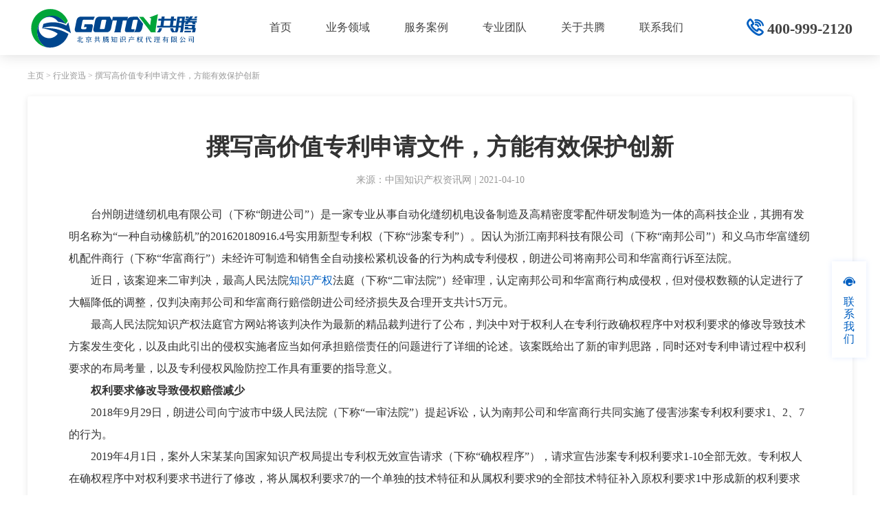

--- FILE ---
content_type: text/html
request_url: https://www.igongteng.com/industry/20210410/175.html
body_size: 6435
content:
<!DOCTYPE html>
<html lang="zh-CN">
<head>
    <meta charset="UTF-8">
    <meta http-equiv="X-UA-Compatible" content="IE=edge">
    <meta name="viewport" content="width=device-width, initial-scale=1.0">
    <title>撰写高价值专利申请文件，方能有效保护创新_共腾知识产权代理机构</title>
    <meta name="description" content="台州朗进缝纫机电有限公司（下称朗进公司）是一家专业从事自动化缝纫机电设备制造及高精密度零配件研发制造为一体的高科技企业，其拥有发明名称为一种自动橡筋机的201620180916" />
    <meta name="keywords" content="专利撰写,专利申请,专利创新" />
    <link rel="stylesheet" href="/static/css/base.css">
    <link rel="stylesheet" href="/static/css/reset.css">
    <link rel="stylesheet" href="/static/css/news.css">
    <script type="text/javascript">
    function isMobileUserAgent() {
        return (/iphone|ipod|android.*mobile|windows.*phone|blackberry.*mobile/i.test(window.navigator.userAgent
            .toLowerCase()));
    }
    if (isMobileUserAgent()) {
        var ref = window.document.referrer;
        var search = window.location.search;
        if (ref.length > 0 && search.length > 0) {
            search = search + '&custom_referrer=' + encodeURIComponent(ref);
        } else if (ref.length > 0 && search.length === 0) {
            search = '?custom_referrer=' + encodeURIComponent(ref);
        }

        window.location.href = "https://m.igongteng.com" + window.location.pathname + search;
    }
</script>
</head>
<body>
    <div class="header">
    <div class="container">
        <div class="logo">
            <a href="https://www.igongteng.com"><img src="/static/images/logo.svg"
                    alt="共腾知识产权代理机构"></a>
        </div>
        <div class="nav">
            <ul class="clearfix">
                <li><a href="https://www.igongteng.com/">首页</a></li>
                
                <li><a href='https://www.igongteng.com/business/'>业务领域</a></li>
                
                <li><a href='https://www.igongteng.com/case/'>服务案例</a></li>
                
                <li><a href='https://www.igongteng.com/team/'>专业团队</a></li>
                
                <li><a href='https://www.igongteng.com/about/'>关于共腾</a></li>
                
                <li><a href='https://www.igongteng.com/contact/'>联系我们</a></li>
                
            </ul>
        </div>
        <div class="tel">
            <span class="iconfont"></span>400-999-2120
        </div>
    </div>
</div>
    <div class="weizhi">
        <div class="container"><a href='https://www.igongteng.com/'>主页</a> > <a href='https://www.igongteng.com/industry/'>行业资迅</a> > 撰写高价值专利申请文件，方能有效保护创新</div>
    </div>
    <div class="article">
        <div class="container">
            <div class="article-box">
                <div class="article-main">
                    <h1>撰写高价值专利申请文件，方能有效保护创新</h1>
                    <div class="date">来源：中国知识产权资讯网 | 2021-04-10</div>
                    <div class="article-content">
                        <p>
	台州朗进缝纫机电有限公司（下称&ldquo;朗进公司&rdquo;）是一家专业从事自动化缝纫机电设备制造及高精密度零配件研发制造为一体的高科技企业，其拥有发明名称为&ldquo;一种自动橡筋机&rdquo;的201620180916.4号实用新型专利权（下称&ldquo;涉案专利&rdquo;）。因认为浙江南邦科技有限公司（下称&ldquo;南邦公司&rdquo;）和义乌市华富缝纫机配件商行（下称&ldquo;华富商行&rdquo;）未经许可制造和销售全自动接松紧机设备的行为构成专利侵权，朗进公司将南邦公司和华富商行诉至法院。</p>
<p>
	近日，该案迎来二审判决，最高人民法院<a href='https://www.igongteng.com/' target='_blank'>知识产权</a>法庭（下称&ldquo;二审法院&rdquo;）经审理，认定南邦公司和华富商行构成侵权，但对侵权数额的认定进行了大幅降低的调整，仅判决南邦公司和华富商行赔偿朗进公司经济损失及合理开支共计5万元。</p>
<p>
	最高人民法院知识产权法庭官方网站将该判决作为最新的精品裁判进行了公布，判决中对于权利人在专利行政确权程序中对权利要求的修改导致技术方案发生变化，以及由此引出的侵权实施者应当如何承担赔偿责任的问题进行了详细的论述。该案既给出了新的审判思路，同时还对专利申请过程中权利要求的布局考量，以及专利侵权风险防控工作具有重要的指导意义。</p>
<p>
	<strong>权利要求修改导致侵权赔偿减少</strong></p>
<p>
	2018年9月29日，朗进公司向宁波市中级人民法院（下称&ldquo;一审法院&rdquo;）提起诉讼，认为南邦公司和华富商行共同实施了侵害涉案专利权利要求1、2、7的行为。</p>
<p>
	2019年4月1日，案外人宋某某向国家知识产权局提出专利权无效宣告请求（下称&ldquo;确权程序&rdquo;），请求宣告涉案专利权利要求1-10全部无效。专利权人在确权程序中对权利要求书进行了修改，将从属权利要求7的一个单独的技术特征和从属权利要求9的全部技术特征补入原权利要求1中形成新的权利要求1。</p>
<p>
	2019年6月20日，一审法院经审理认为被控侵权技术方案落入权利要求1、2、7的保护范围，并作出第（2018）浙02民初1956号判决（下称&ldquo;一审判决&rdquo;），判令南邦公司立即停止制造、销售侵害涉案专利权产品的行为；华富商行立即停止销售侵害涉案专利权产品的行为；南邦公司向朗进公司赔偿经济损失以及调查和制止侵权行为支出的合理费用合计28万元；<a href='https://www.igongteng.com/trademark/sbbhfs_210.html' target='_blank'>驳回</a>朗进公司的其他诉讼请求。</p>
<p>
	2019年8月12日，国家知识产权局作出第41362号《无效宣告请求审查决定书》（下称&ldquo;无效决定&rdquo;），宣告在专利权人提交修改后的权利要求1-9的基础上继续维持涉案专利有效。</p>
<p>
	南邦公司不服一审判决，向最高人民法院提起上诉，该案于2019年8月26日被立案受理。针对权利基础变化的问题，南邦公司认为，在一审判决作出之前，专利权人在确权程序中对涉案专利的权利要求进行修改，修改后的权利要求的保护范围与被上诉人在一审中主张的权利要求1、2、7的保护范围均不一致，一审判决中以原授权公告文本的权利要求1、2、7作为涉案专利的保护范围属于事实认定错误。</p>
<p>
	2021年2月25日，二审法院作出第（2019）最高法知民终369号判决书（下称&ldquo;二审判决&rdquo;），判决中指出：被诉侵权产品采用的技术方案的技术特征与朗进公司在本案中主张保护的涉案专利权利要求的技术特征均相同，既落入涉案专利权修改前的权利要求1、2、7的保护范围，又落入涉案专利权修改后的权利要求1、2、7的保护范围；在考虑涉案专利类型、本案具体情节、朗进公司为本案所支付的合理开支以及综合考量法律责任承担多少的基础上，改判南邦公司向朗进公司支付经济损失及维权合理开支合计5万元。</p>
<p>
	<strong>公开换保护原则与利益平衡原则的博弈和权衡</strong></p>
<p>
	二审判决确认了修改后的权利要求1在涉案专利的原始专利文本之中并不存在，并且确认了该维持有效的权利要求1在一审中由于朗进公司没有主张，故未进行审理。笔者认为，对于侵权行为的认定，二审判决认定被诉侵权产品采用的技术方案既落入涉案专利权修改前权利要求的保护范围，又落入涉案专利权修改后权利要求的保护范围，因此构成对专利权的侵害，也即裁判观点中总结的：专利权人在专利确权程序中，以对&ldquo;权利要求的进一步限定&rdquo;的方式修改原权利要求，修改后的权利要求所限定的技术方案不落入原各从属权利要求的保护范围，但仍落入原独立权利要求的保护范围，国家知识产权局基于该修改后的权利要求维持专利权有效。未经许可实施该修改后权利要求技术方案的行为，亦构成对涉案专利权的侵害，有关侵权实施者应当承担赔偿责任。</p>
<p>
	笔者认为，客观上看，虽然在被诉&ldquo;侵权产品采用的技术方案是否侵犯修改后的权利要求1的保护范围&rdquo;这一问题上，确实存在审级损失的情况，但本案一审判决作出在前，国家知识产权局对涉案专利修改后的权利要求的保护范围作出行政决定予以确认在后，因此一审法院基于原权利基础作出判决并无不当之处。此外，本案自一审立案到二审审结，历时近29个月，基于一审程序的认定内容，二审法院在能够直接认定侵权成立的情况下，直接确认了侵权行为，既避免了当事人在诉讼过程中因为程序震荡而产生的不必要诉累，同时节约了司法资源，提高了司法效益。</p>
<p>
	二审法院从当事人存在<a href='https://www.igongteng.com/trademark/sbyy_225.html' target='_blank'>异议</a>的根源以及专利法立法的终极目标等维度进行论述，同时充分考虑了专利确权程序中权利人对专利权利要求书的修改在后续专利侵权程序中可能产生对社会公众不公平的情形，在专利制度中的&ldquo;专利公开换保护原则&rdquo;和&ldquo;权利人与社会公众之间的利益平衡原则&rdquo;之间综合考量，最终大幅降低了侵权赔偿数额。</p>
<p>
	在笔者看来，专利确权程序中，对于权利要求书的修改增加了&ldquo;权利要求的进一步限定&rdquo;的方式，这既是鼓励创新，保护专利权人合法权益的有益方式，也是平衡不同主体利益诉求的重要手段，具有其存在的必然性和必要性。但这样的修改方式也客观上增大了社会公众对专利权保护边界确定的难度，对发明者获知专利信息并利用相关信息进行创新也是不利的。因此判决以降低侵权赔偿数额的方式，减少了专利权人采用这一修改方式对权利要求公示作用价值的减损。</p>
<p>
	<strong>从属权利要求高价值的重新考量</strong></p>
<p>
	笔者认为，从专利新申请的角度来看，创新主体和专利代理人在权利要求书的整体布局和撰写过程中，首先需要对现有技术进行更为精确的检索，检索的策略不仅要考虑整体技术方案，还要更加精准地聚焦到具体技术特征，从而能够为相关技术特征是否属于现有技术的确定获得足够的证据支撑；其次，撰写权利要求时，对于具体技术特征在权利要求书体系中的定位要进行更为综合的考虑，对于权利要求层次的搭建、单个从属权利要求包含技术特征数量的多少，需要更多地将专利确权和侵权程序中的实务经验向申请环节进行输出和回溯，力争实现更为前瞻性的预判，从而为高价值专利的打造奠定坚实基础。</p>
<p>
	从侵权风险防控的角度来看，创新主体对目标专利的稳定性分析和针对相关产品的侵权风险排查过程中，首先需要精准确定独立权利要求的稳定性以及构成侵权的可能；在此基础上，针对从属权利要求，需要以技术特征为单位进行更为细致的判定，并且对分散在各个从属权利要求中的多个技术特征的重新组合而可能形成的新技术方案都要进行具体的排查，这无疑增大了分析和排查的工作量和困难程度，因此需要创新主体和专业机构更为紧密和深入的合作，以便于提高对潜在的侵权风险的识别程度，从而有效降低创新主体在技术研发、市场推广和商务谈判等过程中的知识产权侵权风险和未来可能产生的诉讼成本。</p>

                    </div>
                  <div  class="copyrightz">声明：本平台发布的内容（图片、视频和文字）以原创、转载和分享网络内容为主，如果涉及侵权请联系客服。邮箱：info@igongteng.com。我们将会在第一时间删除。文章观点不代表本网站立场。</div>
                    <div class="article-prevnext">上一篇：<a href='https://www.igongteng.com/industry/20210410/174.html'>猜猜抢注申请三星堆商标的人是谁？</a> </div>
                    <div class="article-prevnext">下一篇：<a href='https://www.igongteng.com/industry/20210410/176.html'>商标被“蹭名” “方太”忙维权</a> </div>
                  <div class="related">
                        <h5>相关阅读：</h5>
                        <a href="https://www.igongteng.com/industry/20210511/461.html" target="_blank">从提交到获得授权只用了6天，武汉专利申请创下最快速度</a>
<a href="https://www.igongteng.com/industry/20210327/5.html" target="_blank">2020年中国PCT国际专利申请量位居世界首位</a>
 
                    </div>
                </div>
            </div>
        </div>
    </div>
       <div class="footer">
        <div class="container clearfix">
            <div class="footer-link">
                <div class="menu-link">
                  <a href='https://www.igongteng.com/about/' target='_blank'>关于共腾</a><a href='https://www.igongteng.com/contact/' target='_blank'>联系我们</a><a href='https://www.igongteng.com/industry/' target='_blank'>行业资迅</a><a href='https://www.igongteng.com/dynamic/' target='_blank'>共腾动态</a><a href='https://www.igongteng.com/cyclopedia/' target='_blank'>知产百科</a>
                </div>
                <div class="footer-copy">
                    <p>地址：北京市丰台区南四环西路186号汉威国际广场三区1号楼4M层20室</p>
                    <p>Copyright©2010-2021 北京共腾知识产权代理有限公司 版权所有 <a href="/disclaimer.html" target='_blank'>免责声明</a></p>
                    <p>
					    <a target="_blank" href="http://www.beian.gov.cn/portal/registerSystemInfo?recordcode=11010602007676" rel="nofollow"><img src="/static/images/ga_icon.png"> 京公网安备 11010602007676号</a>
                        <a href="https://beian.miit.gov.cn/" target='_blank' rel="nofollow">京ICP备14039426号-2</a>
                    </p>
                </div>
            </div>
            <div class="footer-info">
                <div class="serve">
                    <p class="se-icon iconfont"></p>
                    <p class="se-tel">400-999-2120</p>
                    <p class="se-text iconfont"> <a href="mailto:info@igongteng.com" target='_blank'>info@igongteng.com</a></p>
                </div>
                <div class="qrcode">
                    <img src="/static/images/qrcode.jpg" alt="微信公众号">
                    <p class="qr-text">微信公众号</p>
                </div>
 				<div class="qrcode">
                    <img src="/static/images/836189ab-b331-420d-beb0-e30ef87dab6f.jpg" alt="加微信咨询">
                    <p class="qr-text">加微信咨询</p>
                </div>
            </div>
        </div>
    </div>
    <div class="igt-side">
        <div class="igt-side-cu">
            <div class="cu-tit"><i class="cu-icon iconfont"></i> <span>联系我们</span></div>
            <div class="cu-sub-wrap">
                <div class="cu-sub">
                    <div class="cu-item"><i class="cu-icon iconfont"></i>
                        <dl>
                            <dt><span>咨询电话</span></dt>
                            <dd><b>400-999-2120</b></dd>
                        </dl>
                    </div> <a href="javascript:;" class="cu-item" onclick="opswt()"><i
                            class="cu-icon iconfont"></i>
                        <dl>
                            <dt><span class="arr-blue">在线沟通</span></dt>
                            <dd><span>我们为您快速解决问题</span></dd>
                        </dl>
                    </a> <a href="/contact/#message" class="cu-item" target='_blank'><i class="cu-icon iconfont"></i>
                        <dl>
                            <dt><span class="arr-blue">获取方案</span></dt>
                            <dd><span>提交信息后我们会第一时间联系您</span></dd>
                        </dl>
                    </a>
                </div>
            </div>
        </div>
        <div class="side-top"><a href="javascript:;" class="side-top-btn"><i class="iconfont"></i></a></div>
    </div>
    <script src="/static/swiper/js/jquery-1.10.1.min.js"></script>
    <script src="/static/js/header.js"></script>
    <!--<script src="/static/js/swt.js"></script>
    <script language="javascript" src="https://awt.zoosnet.net/JS/LsJS.aspx?siteid=AWT83762471&lng=cn"></script>-->
<!-- 统计代码-->
<div style="display: none;">
<script>
var _hmt = _hmt || [];
(function() {
  var hm = document.createElement("script");
  hm.src = "https://hm.baidu.com/hm.js?2b8498fc0684312aef8f73f6fe1532fb";
  var s = document.getElementsByTagName("script")[0]; 
  s.parentNode.insertBefore(hm, s);
})();
</script>
</div>
</body>
</html>

--- FILE ---
content_type: text/css
request_url: https://www.igongteng.com/static/css/base.css
body_size: 2609
content:
@font-face {
    font-family: 'iconfont';
    src: url('../fonts/iconfont.eot');
    src: url('../fonts/iconfont.eot?#iefix') format('embedded-opentype'),
        url('../fonts/iconfont.woff2') format('woff2'),
        url('../fonts/iconfont.woff') format('woff'),
        url('../fonts/iconfont.ttf') format('truetype'),
        url('../fonts/iconfont.svg#iconfont') format('svg');
}

.iconfont {
    font-family: "iconfont" !important;
    font-size: 12px;
    font-style: normal;
    -webkit-font-smoothing: antialiased;
    -moz-osx-font-smoothing: grayscale;
}

body,
button,
input,
select,
textarea {
    font-size: 12px;
    font-family: "微软雅黑", "Microsoft YaHei", "宋体", Arial, Helvetica, sans-serif;
}

img {
    border: 0;
    vertical-align: middle;
}

a {
    text-decoration: none;
}

a:hover {
    text-decoration: none;
    transition: box-shadow .3s, border .3s, background-color .3s, color .3s;
}


.container {
    max-width: 1200px;
    width: 1200px;
    margin: 0 auto;
}

/*- f-clearfix -*/
.clearfix:before,
.clearfix:after {
    content: "";
    display: table;
}

.clearfix:after {
    clear: both;
    overflow: hidden;
}

.clearfix {
    zoom: 1;
}


.fl {
    float: left;
}

.fr {
    float: right;
}

.header {
    position: fixed;
    display: inline;
    width: 100%;
    height: 80px;
    line-height: 80px;
    z-index: 9999;
    background: #fff;
    box-shadow: 0px 0px 20px 0px rgba(0, 0, 0, 0.15);
    top: 0;
    left: 0;
}

.fixed {
    top: -101px !important
}

.header .logo {
    float: left;
}

.header .logo img {
    width: 252px;
    height: 58px;
    vertical-align: middle;
}

.header .logo .icon-logo {
    display: block;
    font-size: 58px;
    width: 252px;
    height: 58px;
}

.header .nav {
    float: left;
    margin-left: 50px;
    width: 690px;
    height: 80px;
}

.header .nav li {
    float: left;
    margin-left: 50px;
    font-size: 16px;
}

.header .nav li .active {
    color: #005fc1;
    font-weight: bold;
}

.header .nav li a {
    color: #444;
}

.header .nav li a:hover {
    color: #005fc1;
}

.header .tel {
    float: left;
    width: 208px;
    line-height: 80px;
    font-size: 22px;
    color: #444;
    font-weight: bold;
    text-align: right;
}

.header .tel .iconfont {
    font-size: 24px;
    color: #005fc1;
    margin-right: 6px;
}

.footer {
    background-color: #141B1E;
}

.footer .footer-link {
    float: left;
    width: 640px;
    padding-top: 56px;
}

.footer .footer-link .menu-link {
    margin-bottom: 20px;
}

.footer .footer-link .menu-link a {
    font-size: 15px;
    color: #fafafa;
    margin-right: 50px;
}

.footer .footer-link .footer-copy {
    font-size: 13px;
    color: #999;
    line-height: 2;
    margin-right: 10px;
}

.footer .footer-link .footer-copy a {
    color: #999;
    margin-right: 6px;
}

.footer .footer-info {
    float: left;
    margin-left: 50px;
    width: 497px;
    padding: 40px 0;
}

.footer .footer-info a {
    color: #fafafa;
}

.footer .footer-info .qrcode {
    float: left;
    width: 100px;
    height: 100px;
    margin-left: 20px;
}

.footer .footer-info .qrcode .qr-text {
    font-size: 12px;
    text-align: center;
    margin-top: 6px;
    color: #fafafa;
}

.footer .footer-info .serve {
    float: left;
    color: #fafafa;
    margin-right: 40px;
    width: 207px;
    text-align: center;
}

.footer .footer-info .serve .se-icon {
    display: block;
    width: 58px;
    height: 58px;
    background-color: #22282E;
    margin: 0 auto;
    border-radius: 50%;
    line-height: 58px;
    font-size: 20px;
}

.footer .footer-info .serve .se-icon .iconfont {
    font-size: 20px;
}

.footer .footer-info .serve .se-tel {
    font-size: 23px;
    margin: 10px 0;
    font-weight: bold;
}

.footer .footer-info .serve .se-text {
    font-size: 14px;
}

.footer .footer-info .qrcode img {
    width: 100%;
}

.banner {
    width: 100%;
    height: 260px;
    background: url("../images/ser-banner.png") center no-repeat;
    background-size: cover !important;
    text-align: left;
    color: #fff;
    padding: 120px 0 30px;
    box-sizing: border-box;
    position: relative;
    margin-top: 80px;
    z-index: -1;
}

.banner:after {
    content: "";
    width: 100%;
    height: 100%;
    position: absolute;
    left: 0;
    top: 0;
    z-index: 0;
    opacity: 0.7;
    -ms-filter: "progid:DXImageTransform.Microsoft.Alpha(Opacity=30)";
    filter: alpha(opacity=30);
    background: -moz-linear-gradient(0deg, rgba(0, 0, 0, 0.5) 0%, black 100%);
    background: -webkit-linear-gradient(0deg, rgba(0, 0, 0, 0.5) 0%, black 100%);
    background: linear-gradient(0deg, rgba(0, 0, 0, 0.5) 0%, black 100%);
    filter: progid:DXImageTransform.Microsoft.gradient(startColorstr="#000000", endColorstr="#000000", GradientType=1);
}

.banner .container {
    position: relative;
    color: #fff;
    z-index: 1;
}

.banner h1 {
    font-size: 40px;
    font-weight: 500;
}

.banner p {
    width: 480px;
    margin-top: 10px;
    line-height: 2;
}


.customer {
    margin-top: 80px;
    background-color: #f6f6f6;
    padding: 60px 0;
}

.customer .customer-info {
    float: left;
    width: 570px;
    height: 380px;
    margin-right: 70px;
}

.customer .customer-info .title {
    font-size: 26px;
    text-transform: uppercase;
    letter-spacing: 0.40px;
    font-weight: 600;
    line-height: 0.8;
    margin-bottom: 36px;
}

.customer .customer-info .text {
    margin-top: 10px;
    color: #696e78;
    line-height: 2;
    font-size: 14px;
}

.customer .customer-info .common-bnt {
    margin-top: 30px;
}

.customer .customer-list .customer-item {
    float: left;
    width: 173px;
    height: 157px;
    line-height: 157px;
    background-color: #fff;
    margin: 0 20px 20px 0;
    border-radius: 6px;
    box-shadow: 0 25px 98px 0 rgba(0, 0, 0, 0.03);
    display: block;
    text-align: center;
}

.customer .customer-list .customer-item:nth-child(3n+3) {
    margin-right: 0;
}

.customer .customer-list .customer-item img {
    width: 160px;
    height: 142px;
    vertical-align: middle;
}

.common-title {
    text-align: center;
}

.common-title .title {
    font-size: 36px;
    font-weight: normal;
    line-height: 1;
    margin-bottom: 30px;
}

.common-title .text {
    color: #696e78;
    line-height: 2;
}

.common-bnt {
    text-align: center;
    height: 34px;
    line-height: 34px;
    font-size: 14px;
}

.common-bnt span {
    margin-right: 6px;
}

.common-bnt a {
    color: #005fc1;
}

.common-bnt a:hover {
    display: inline-block;
    width: 156px;
    height: 34px;
    color: #ebebeb;
    background-color: #005fc1;
}


.igt-side {
    display: block;
    position: fixed;
    right: 20px;
    bottom: 145px;
    z-index: 300;
    width: 50px;
    height: auto;
    padding-bottom: 55px
}

.igt-side-cu {
    position: relative;
    width: 50px;
    color: #005fc1;
    background-color: #fff;
    -webkit-box-shadow: 0 0 8px 0 rgba(126, 166, 255, .2);
    -moz-box-shadow: 0 0 8px 0 rgba(126, 166, 255, .2);
    box-shadow: 0 0 8px 0 rgba(126, 166, 255, .2)
}

.igt-side-cu a {
    color: #005fc1;
}

.igt-side-cu .iconfont {
    font-size: 20px;
}

.igt-side-cu .cu-icon {
    display: inline-block;

    line-height: 20px;
}

.igt-side-cu .cu-tit {
    position: relative;
    height: 140px;
    text-align: center;
    cursor: pointer
}

.igt-side-cu .cu-tit .cu-icon {
    margin: 20px 0 10px
}

.igt-side-cu .cu-tit span {
    display: block;
    line-height: 18px;
    margin: 0 auto;
    width: 16px;
    font-size: 16px
}

.igt-side-cu:hover .cu-sub-wrap {
    display: block
}

.igt-side-cu .cu-sub-wrap {
    display: none;
    position: absolute;
    right: 50px;
    top: 0;
    padding-right: 5px
}

.igt-side-cu .cu-sub {
    width: 260px;
    margin-bottom: 41px;
    padding: 25px 25px 15px;
    background-color: #fff;
    -webkit-box-shadow: 0 0 8px 0 rgba(126, 166, 255, .2);
    -moz-box-shadow: 0 0 8px 0 rgba(126, 166, 255, .2);
    box-shadow: 0 0 8px 0 rgba(126, 166, 255, .2)
}

.igt-side-cu .cu-sub .cu-item {
    position: relative;
    display: block;
    padding-left: 32px;
    line-height: 20px
}

.igt-side-cu .cu-sub .cu-item:hover .arr-red:after {
    -webkit-transform: translate(4px);
    -ms-transform: translate(4px);
    transform: translate(4px)
}

.igt-side-cu .cu-sub .cu-item+.cu-item {
    margin-top: 14px
}

.igt-side-cu .cu-sub .cu-item .cu-icon {
    position: absolute;
    top: 2px;
    left: 0
}

.igt-side-cu .cu-sub .cu-item dt {
    font-size: 16px;
    margin-bottom: 8px;
    line-height: 24px
}

.igt-side-cu .cu-sub .cu-item dt .cu-txt2 {
    display: block;
    font-size: 14px;
    font-weight: 700;
    margin-top: 8px;
}

.igt-side-cu .cu-sub .cu-item dd {
    color: #333;
    line-height: 18px;
    margin-bottom: 8px;
    font-size: 14px;
}

.igt-side-cu .cu-sub .cu-item dd b {
    font-weight: 700
}

.side-top {
    display: none;
    -webkit-box-shadow: 0 0 8px 0 rgba(126, 166, 255, .2);
    -moz-box-shadow: 0 0 8px 0 rgba(126, 166, 255, .2);
    box-shadow: 0 0 8px 0 rgba(126, 166, 255, .2);
    margin-top: 5px;
    width: 50px;
    height: 50px;
    position: absolute;
    left: 0;
    bottom: 0
}

.side-top .side-top-btn {
    display: block;
    width: 50px;
    height: 50px;
    color: #005fc1;
    font-size: 24px;
    cursor: pointer;
    -webkit-transition: all .25s ease;
    -moz-transition: all .25s ease;
    transition: all .25s ease;
    text-align: center
}

.side-top .side-top-btn i {
    display: inline-block;
    width: 50px;
    height: 50px;
    line-height: 50px;
    font-size: 24px;
    color: #005fc1;
    background-color: #fff
}

.arr-blue {
    position: relative;
    color: #005fc1;
    padding-right: 15px;
    -webkit-transition: all .25s ease;
    -moz-transition: all .25s ease;
    transition: all .25s ease
}

.arr-blue:after {
    content: "";
    position: absolute;
    top: 50%;
    right: 0;
    width: 6px;
    height: 8px;
    margin-top: -4px;
    background: url("data:image/svg+xml,%3Csvg width='6' height='8' viewBox='0 0 6 8' fill='none' xmlns='http://www.w3.org/2000/svg'%3E%3Cpath d='M1.375.625L4.75 4 1.375 7.375' stroke='%23005fc1' stroke-linecap='round' stroke-linejoin='round'/%3E%3C/svg%3E");
    -webkit-transition: all .25s ease;
    -moz-transition: all .25s ease;
    transition: all .25s ease
}

.arr-blue:hover {
    color: #005fc1
}

.arr-blue:hover:after {
    -webkit-transform: translate(4px);
    -ms-transform: translate(4px);
    transform: translate(4px)
}

.pagelist {
    width: 100%;
    height: 28px;
    line-height: 28px;
    display: inline-block;
    font-size: 14px;
    color: #333;
    text-align: center;
    background: #fff;
    margin: 10px auto;
    padding: 5px 0;
    overflow: hidden;
}

.pagelist ul {
    display: inline-block;
    overflow: hidden;
}

.pagelist ul li a:link,
div.pagelist ul li a:visited {
    display: inline-block;
    border: 1px solid #ddd;
    background: #fff;
    color: #005fc1;
    border-radius: 3px;
    padding: 0 10px;
}

.pagelist li {
    float: left;
    margin: 0 5px;
}

.pagelist ul li:hover a:link,
div.pagelist ul li:hover a:visited {
    background: #005fc1;
    color: #fff;
    border: 1px solid #005fc1;
}

.pagelist li.thisclass {
    background: #005fc1;
    color: #fff;
    padding: 0 10px;
    border-radius: 2px;
    border: 1px solid #005fc1;
}

.pagelist li.thisclass a:link,
.pagelist li.thisclass a:visited {
    color: #fff;
}

.pt80 {
    padding-top: 80px;
}

--- FILE ---
content_type: text/css
request_url: https://www.igongteng.com/static/css/news.css
body_size: 847
content:
.news-tabs {
    height: 70px;
    background-color: #EAF6FF;
    border: none;
    text-align: center;
    line-height: 70px;
}

.news-tabs a {
    display: inline-block;
    width: 170px;
    height: 70px;
    color: #404040;
    font-size: 16px;
}

.news-tabs .active {
    background-color: #fff;
    color: #005fc1;
    font-weight: bold;
}

.news-main {
    margin-top: 40px;
}

.news-main .news-list li {
    background-color: #f8fafc;
    width: 100%;
    padding: 30px;
    margin-bottom: 30px;
    border-radius: 4px;
    box-sizing: border-box;
    transition: box-shadow .3s, border .3s, background-color .3s, color .3s, transform .3s;
}
.news-main .news-list li:hover {
    background-color: #fff;
    transform: translateY(-3px);
    border: none;
    box-sizing: border-box;
    box-shadow: 0 2px 20px rgba(0, 0, 0, 0.2);
    transition: box-shadow .3s, border .3s, background-color .3s, color .3s, transform .3s;
}
.news-main .news-list li .news-info {
    float: left;
    width: 780px;
}

.news-main .news-list li .news-info .news-title {
    display: block;
    font-size: 30px;
    color: #404040;
    margin-bottom: 20px;
}
.news-main .news-list li .news-info .news-title a{
    color: #404040;
}

.news-main .news-list li .news-info .news-text {
    font-size: 16px;
    color: #999;
    line-height: 1.6;
    height: 58px;
}

.news-main .news-list li .news-info .news-tag span {
    margin: 0 10px 8px 0;
    font-size: 14px;
    text-align: center;
    border-radius: 4px;
    display: inline-block;
    height: 30px;
    padding: 0 10px;
    line-height: 30px;
    color: #005fc1;
    background: #f2f9ff;
}

.news-main .news-list li .news-info .news-data span {
    font-size: 14px;
    color: #404040;
    margin-right: 20px;
}

.news-main .news-list li .news-pic {
    float: left;
    width: 220px;
    height: 124px;
    margin-right: 20px;
    border-radius: 4px;
}
.news-main .news-list li img{
    width: 100%;
}
.article {
    margin-bottom: 60px;
}
.article .copyrightz{
    padding: 10px;
    font-size: 12px;
    color: #bbb;
    margin-bottom: 20px;
}
.article .article-box {
    border-radius: 4px;
    box-sizing: border-box;
    background-color: #fff;
    box-shadow: 0px 2px 10px rgba(0, 0, 0, 0.1);
}

.article .article-box .article-main {
    padding: 40px 60px;
    line-height: 2;
}

.article .article-box .article-main h1 {
    color: #333;
    font-size: 34px;
    font-weight: 700;
    text-align: center;
}

.article .article-box .article-main .date {
    font-size: 14px;
    color: #999;
    text-align: center;
    margin-bottom: 20px;
}

.article .article-box .article-main .article-content {
    text-align: left;
    color: #333;
    margin-bottom: 20px;
}

.article .article-box .article-main .article-content img {
    max-width: 1000px;
    width: expression(this.width > 1000 ? 998: true)
}

.article .article-box .article-main .article-content div,
.article .article-box .article-main .article-content p {
    text-indent: 2em
}

.article .article-box .article-main .article-content a {
    color: #005fc1;
}

.article-prevnext {
    margin-bottom: 10px;
}

.article-prevnext,
.article-prevnext a {
    color: #666;
    font-size: 14px;
}

.article-prevnext:hover,
.article-prevnext a:hover {
    color: #005fc1;
}

.article .article-box .article-main .related a{
    display: block;
    font-size: 16px;
    color: #0057ff;
}
.weizhi{
    margin-top: 80px;
    line-height: 20px;
    padding: 20px 0;
    font-size: 12px;
    color: #999;
}
.weizhi a{
    font-size: 12px;
    color: #999;
}

--- FILE ---
content_type: application/javascript
request_url: https://www.igongteng.com/static/js/header.js
body_size: 603
content:
//吸顶效果
$(document).ready(function () {
  (function ($) {
    var ost = 0;
    $(window).scroll(function () {
      var cOst = $(this).scrollTop();
      if (cOst > 100 && cOst > ost) {
        $(".header").addClass("fixed").removeClass("default");
      } else {
        $(".header").addClass("default").removeClass("fixed");
      }
      ost = cOst;
    });
  })(jQuery);
});
/* 兼容ie8以下 */
$(document).ready(function () {
  $(".service li:nth-child(3n+3)").css("margin-right", "0");
  $(".customer .customer-list .customer-item:nth-child(3n+3)").css(
    "margin-right",
    "0"
  );
  $(".team-main li:nth-child(4n+4)").css("margin-right", "0");
});
//返回顶部
$(function () {
  var a = function (a, b) {
    var c = null;
    return function () {
      var d = this,
        e = arguments;
      clearTimeout(c),
        (c = setTimeout(function () {
          a.apply(d, e);
        }, b));
    };
  };
  $(".jdt-side");
  var c = $(".side-top");
  var d = $(window);

  function e() {
    d.scrollTop() > 500 ? c.show() : c.hide();
  }
  (window.onscroll = a(e, 100)),
    c.on({
      click: function () {
        $("body,html").animate(
          {
            scrollTop: 0,
          },
          800
        );
      },
    });
});


--- FILE ---
content_type: image/svg+xml
request_url: https://www.igongteng.com/static/images/logo.svg
body_size: 24541
content:
<?xml version="1.0" encoding="UTF-8"?>
<!DOCTYPE svg PUBLIC "-//W3C//DTD SVG 1.1//EN" "http://www.w3.org/Graphics/SVG/1.1/DTD/svg11.dtd">
<!-- Creator: CorelDRAW -->
<svg xmlns="http://www.w3.org/2000/svg" xml:space="preserve" width="21.336mm" height="5.08mm" style="shape-rendering:geometricPrecision; text-rendering:geometricPrecision; image-rendering:optimizeQuality; fill-rule:evenodd; clip-rule:evenodd"
viewBox="0 0 21.336 5.08"
 xmlns:xlink="http://www.w3.org/1999/xlink">
 <defs>
  <style type="text/css">
   <![CDATA[
    .fil0 {fill:#00468E;fill-rule:nonzero}
    .fil1 {fill:#00A539;fill-rule:nonzero}
   ]]>
  </style>
 </defs>
 <g id="图层_x0020_1">
  <metadata id="CorelCorpID_0Corel-Layer"/>
  <g id="_47940416">
   <g>
    <path id="_212238568" class="fil0" d="M5.0771 3.3867c0,0.0007 -0.0001,0.0014 -0.0001,0.0021 0.0002,-0.0006 0.0003,-0.0012 0.0005,-0.0018l-0.0004 -0.0003z"/>
   </g>
   <g>
    <g>
     <path id="_212238760" class="fil0" d="M4.8304 1.7851l-0.015 0.0246 -0.2392 0.3914c-0.351,-0.1817 -0.6939,-0.2901 -1.0145,-0.3501 -1.0817,-0.2025 -1.9051,0.1523 -1.9051,0.1523l-0.1555 0.5506c0.819,-0.3234 1.5862,-0.2662 2.219,-0.0801 0.4861,0.1429 0.8926,0.3617 1.1824,0.5428 0.0479,0.0299 0.0927,0.0588 0.134,0.0861 0.049,0.0325 0.0923,0.0622 0.1294,0.0884l-0.3355 -1.406z"/>
     <path id="_212238064" class="fil0" d="M2.3874 1.0999c0.2551,0 0.4935,0.0723 0.6964,0.1976 0.1689,0.1042 0.3129,0.2453 0.4219,0.4121 0.2726,0.0395 0.6186,0.1221 0.9951,0.2909l0.0045 -0.0063c-0.5233,-0.8706 -1.5427,-1.3748 -2.4382,-1.0179 -0.2241,0.0893 -0.4216,0.3135 -0.5887,0.4737l0.0063 0.0062c0.2384,-0.2206 0.5545,-0.3563 0.9027,-0.3563z"/>
     <path id="_212237968" class="fil0" d="M1.5085 2.5534c1.3365,0.2186 1.8271,0.5657 1.9693,0.6952 -0.0005,0.0008 -0.0012,0.0017 -0.0017,0.0025 -0.2434,0.3429 -0.6402,0.5664 -1.0887,0.5664 -0.7404,0 -1.3405,-0.6083 -1.3405,-1.3588 0,-0.3975 0.1694,-0.754 0.4378,-1.0025l-0.0063 -0.0062c-0.588,0.5637 -0.7987,1.5024 -0.4617,2.371 0.1878,0.4841 0.515,0.8666 0.908,1.1117 0.0037,0.0009 0.0073,0.0018 0.0111,0.0027 0.0329,0.0083 0.066,0.0163 0.0994,0.0232 0.0051,0.0011 0.0102,0.002 0.0154,0.0028 0.0342,0.007 0.0687,0.0133 0.1035,0.0188 0.006,0.0009 0.0122,0.0017 0.0183,0.0025 0.0341,0.005 0.0682,0.0097 0.1028,0.0132 0.006,0.0007 0.0121,0.001 0.0183,0.0016 0.0347,0.0034 0.0696,0.0063 0.1048,0.008 0.0058,0.0003 0.0116,0.0004 0.0174,0.0007 0.0348,0.0015 0.0698,0.0025 0.105,0.0025 0.6313,-0.007 1.2063,-0.2506 1.6433,-0.6475 0.012,-0.0111 0.0236,-0.0226 0.0352,-0.034 0.0226,-0.0219 0.0447,-0.0441 0.0663,-0.0667 0.0125,-0.013 0.0247,-0.026 0.0369,-0.0392 0.0253,-0.0275 0.0496,-0.0559 0.0737,-0.0845 0.009,-0.011 0.0183,-0.0219 0.0272,-0.0331 0.0255,-0.0317 0.0503,-0.064 0.0741,-0.097 0.0107,-0.0147 0.0211,-0.0298 0.0315,-0.0448 0.0175,-0.0254 0.0347,-0.0511 0.0512,-0.0771 0.0096,-0.015 0.0193,-0.0299 0.0285,-0.045 0.0234,-0.0385 0.0459,-0.0774 0.0672,-0.1171 0.0066,-0.0125 0.0126,-0.0254 0.0192,-0.0379 0.0153,-0.0301 0.0304,-0.0604 0.0445,-0.0912 0.0081,-0.0172 0.0157,-0.0347 0.0233,-0.0522 0.0127,-0.0294 0.0249,-0.0591 0.0365,-0.0891 0.006,-0.0154 0.0123,-0.0306 0.0181,-0.0462 0.0156,-0.0431 0.0302,-0.0867 0.0436,-0.1309 0.0011,-0.0036 0.002,-0.0071 0.003,-0.0106 0,-0.0008 0,-0.0016 0,-0.0024 -0.0054,-0.0032 -0.545,-0.3287 -1.1472,-0.5125 -1.1131,-0.3398 -2.1883,-0.1963 -2.1883,-0.1963z"/>
    </g>
    <path id="_212237920" class="fil1" d="M4.6521 1.3777l0.0001 0c-0.0034,-0.0065 -0.0072,-0.0128 -0.0107,-0.0192 -0.0022,-0.0038 -0.0045,-0.0074 -0.0066,-0.0112 -0.0165,-0.0295 -0.0333,-0.0586 -0.0508,-0.0873 -0.01,-0.0163 -0.0203,-0.0324 -0.0306,-0.0483 -0.0169,-0.0263 -0.0344,-0.0521 -0.0522,-0.0776 -0.0099,-0.014 -0.0194,-0.0283 -0.0295,-0.0421 -0.0265,-0.0361 -0.0539,-0.0715 -0.0822,-0.106 -0.01,-0.0122 -0.0205,-0.024 -0.0308,-0.0361 -0.0208,-0.0244 -0.0419,-0.0484 -0.0636,-0.072 -0.0125,-0.0134 -0.025,-0.0268 -0.0377,-0.0399 -0.0241,-0.0252 -0.049,-0.0496 -0.0743,-0.0737 -0.009,-0.0087 -0.018,-0.0178 -0.0272,-0.0264 -0.0332,-0.0307 -0.0675,-0.0602 -0.1024,-0.089 -0.0128,-0.0106 -0.0259,-0.0207 -0.0388,-0.031 -0.0254,-0.02 -0.051,-0.0396 -0.0771,-0.0586 -0.0136,-0.0099 -0.0271,-0.0199 -0.0409,-0.0295 -0.0364,-0.0254 -0.0732,-0.0499 -0.1109,-0.0733 -0.008,-0.0049 -0.016,-0.0095 -0.0241,-0.0143 -0.0343,-0.0207 -0.0693,-0.0405 -0.1047,-0.0595 -0.0145,-0.0079 -0.0292,-0.0154 -0.0439,-0.0229 -0.0304,-0.0155 -0.0611,-0.0303 -0.0923,-0.0446 -0.0133,-0.0061 -0.0264,-0.0124 -0.0399,-0.0183 -0.043,-0.0187 -0.0865,-0.0363 -0.1306,-0.0525 -0.0112,-0.0041 -0.0226,-0.0077 -0.0339,-0.0116 -0.035,-0.0123 -0.0704,-0.0239 -0.1062,-0.0345 -0.0153,-0.0046 -0.0307,-0.009 -0.0462,-0.0133 -0.0372,-0.0103 -0.0749,-0.0197 -0.1129,-0.0283 -0.0104,-0.0022 -0.0205,-0.0049 -0.0308,-0.0071 -0.0475,-0.01 -0.0955,-0.0184 -0.144,-0.0256 -0.0135,-0.0019 -0.0272,-0.0034 -0.0408,-0.0052 -0.0373,-0.0049 -0.0749,-0.0088 -0.1127,-0.0119 -0.0151,-0.0013 -0.0301,-0.0026 -0.0453,-0.0036 -0.0503,-0.0031 -0.1008,-0.0053 -0.1519,-0.0053 0,0 -0.0001,0 -0.0001,0 -0.0002,0 -0.0003,0 -0.0004,0 -0.6634,0.0001 -1.2643,0.2706 -1.7018,0.7084 -0.4449,0.4452 -0.7208,1.0634 -0.7209,1.7471 0,0.0382 0.0012,0.0762 0.0029,0.1139 0.0005,0.0111 0.0012,0.0221 0.0019,0.0332 0.0016,0.028 0.0037,0.0559 0.0062,0.0837 0.001,0.0108 0.002,0.0215 0.0031,0.0323 0.0688,0.6553 0.3918,1.2337 0.8674,1.6315 0.0004,0.0004 0.0008,0.0007 0.0013,0.0011 0.0293,0.0244 0.0593,0.0484 0.0899,0.0715 0.0022,0.0017 0.0044,0.0033 0.0066,0.0049 0.0289,0.0217 0.0581,0.0429 0.0879,0.0633 0.004,0.0028 0.0082,0.0054 0.0123,0.008 0.0284,0.0192 0.057,0.0381 0.0862,0.0561 0.003,0.0018 0.0061,0.0035 0.0091,0.0052 0.0304,0.0186 0.061,0.0366 0.0922,0.0538 0.004,0.0022 0.0081,0.0043 0.0121,0.0064 0.0304,0.0165 0.0611,0.0327 0.0923,0.0479 0.0041,0.0019 0.0083,0.0038 0.0124,0.0057 0.0311,0.015 0.0625,0.0295 0.0943,0.0432 0.0056,0.0024 0.0113,0.0046 0.017,0.0069 0.0306,0.0129 0.0615,0.0255 0.0928,0.0371 0.0058,0.0021 0.0116,0.004 0.0173,0.0061 0.0316,0.0114 0.0634,0.0225 0.0956,0.0327 0.0054,0.0018 0.0108,0.0032 0.0163,0.0049 0.0325,0.0099 0.0652,0.0196 0.0983,0.0282 0.0022,0.0006 0.0045,0.0011 0.0068,0.0016 -0.393,-0.2451 -0.7202,-0.6276 -0.908,-1.1117 -0.337,-0.8686 -0.1263,-1.8073 0.4617,-2.371 0.1671,-0.1602 0.3646,-0.2902 0.5887,-0.3795 0.8955,-0.3569 1.9149,0.0531 2.4382,0.9237l0.263 -0.368c-0.0344,-0.0853 -0.0729,-0.1684 -0.1162,-0.2485z"/>
   </g>
   <g>
    <path id="_212238112" class="fil0" d="M6.6446 1.5948c0.0188,-0.0486 0.0396,-0.0847 0.0623,-0.108l0.0311 -0.0174 0.0142 0c0.0245,-0.0078 0.1034,-0.0122 0.1176,-0.0131 0.0141,-0.001 0.0288,-0.0005 0.0439,0.0014l1.0222 0 0.0623 0.0699 0.2115 -0.4577c0,0 -1.8314,0 -1.8318,0 -0.0599,0 -0.1383,0.0329 -0.1924,0.0573 -0.0587,0.0265 -0.1123,0.0636 -0.1568,0.111 -0.1479,0.1581 -0.1652,0.4022 -0.2099,0.6055 -0.0408,0.1858 -0.0774,0.3728 -0.1149,0.5594 -0.0082,0.0402 -0.0148,0.0822 -0.0258,0.1218 -0.0397,0.1431 -0.0517,0.354 0.0678,0.4618 0.0302,0.0271 0.0942,0.066 0.1362,0.066l1.9186 0c0.0442,-0.2151 0.0942,-0.4301 0.1323,-0.6464 0.0229,-0.1301 0.0548,-0.2729 -0.067,-0.3625 -0.0397,-0.0117 -0.0737,-0.0147 -0.1021,-0.0088l-0.8588 -0.0029 -0.0849 0.4053 0.1077 -0.0466 0.2267 0 0 0.0292 -0.0511 0.239c0,0 -0.5175,0.0117 -0.5609,-0.0058l-0.0114 -0.0059c-0.0283,-0.0174 -0.0491,-0.0387 -0.0623,-0.0641 -0.0095,-0.0389 -0.0104,-0.0806 -0.0028,-0.1254l0.1785 -0.863z"/>
    <path id="_212238040" class="fil0" d="M12.3153 1.565l0.1308 -0.4747 -0.9613 0c-0.1945,-0.0059 -0.4709,-0.0059 -0.9865,0l-0.0296 0.1414 -0.0671 0.3208 -0.2632 -0.4739 -1.4275 0c-0.1058,0.0176 -0.2031,0.0631 -0.2919,0.1372 -0.051,0.06 -0.0888,0.1204 -0.1133,0.1807l-0.0509 0.137 -0.2098 1.0147c-0.0206,0.1061 -0.0394,0.2236 -0.0001,0.3277 0.0293,0.0775 0.1351,0.1739 0.2211,0.1739l1.5391 0c0.2036,-0.0215 0.3607,-0.1636 0.435,-0.3559 0.0241,-0.0623 0.0347,-0.1248 0.0494,-0.1894l0.1741 -0.8407 0.0162 -0.0782 0.0269 -0.023 0.5185 0 -0.289 1.3997 -0.085 0.0963 0.8874 0 -0.0481 -0.0963 0.289 -1.3997 0.5358 0.0024zm-2.655 0.0385l0 0 -0.1314 0.6398 -0.0613 0.2991 -0.0113 0.0349c-0.017,0.0429 -0.0463,0.07 -0.0878,0.0817l-0.4703 0c-0.019,-0.0195 -0.0322,-0.0399 -0.0397,-0.0612 0.0018,-0.0214 0.0032,-0.0403 0.0042,-0.0569 0.001,-0.0164 0.0033,-0.0325 0.0071,-0.0481l0.1814 -0.8865 0.0226 -0.0611c0.0378,-0.0448 0.0765,-0.073 0.1162,-0.0846l0.2238 0 0.1303 0c0.1058,-0.0098 0.1445,0.0379 0.1162,0.1429z"/>
    <path id="_212237800" class="fil0" d="M13.774 1.2343l-0.1183 -0.1521 -0.5713 0c-0.1539,-0.0008 -0.2706,0.0153 -0.3628,0.0421 -0.1668,0.0487 -0.2524,0.1327 -0.3255,0.218 -0.0007,0.0008 -0.0012,0.0013 -0.0018,0.0019 -0.0286,0.0337 -0.0503,0.0674 -0.0667,0.0992l-0.0346 0.0929 -0.006 0.0291 -0.0106 0.0511 -0.0065 0.0317 -0.1866 0.9029c-0.0151,0.0778 -0.0368,0.2024 -0.0368,0.2355 0,0 -0.0426,0.2363 0.2323,0.2602l0.0256 0.0059 0.8458 0c0.0071,-0.0087 0.0916,-0.1312 0.14,-0.3907l-0.3932 0c-0.0188,-0.0194 -0.0321,-0.0398 -0.0396,-0.0613 0.0018,-0.0214 0.0034,-0.0403 0.0043,-0.0569 0.0009,-0.0164 0.0032,-0.0325 0.0071,-0.048l0.1813 -0.8865 0.0149 -0.0406 0.0077 -0.0207c0.0378,-0.0446 0.0765,-0.0727 0.1162,-0.0845l0.2238 0 0.1303 0c0.0931,-0.0085 0.1342,0.0275 0.1232,0.1078 -0.0014,0.0111 -0.0037,0.0226 -0.0071,0.035l-0.1926 0.939 -0.0113 0.0349c0,0 -0.1495,0.4089 -0.2929,0.4725 0,0 0.681,0 0.6811,0 0.1842,-0.0195 0.2991,-0.2227 0.3622,-0.3809 0.0211,-0.0532 0.0319,-0.1086 0.0436,-0.1645l0.1083 -0.5232 -0.3199 -0.4111 -0.2636 -0.3387z"/>
    <g>
     <path id="_212237752" class="fil0" d="M15.1362 2.7727l-0.0769 -0.0946 0.076 0.0996c0.0002,-0.0017 0.0008,-0.0033 0.0009,-0.005z"/>
     <path id="_212238160" class="fil1" d="M15.1353 2.7777l0.2146 0.2809 0.6341 0c-0.0322,-0.0486 -0.0491,-0.0954 -0.051,-0.14 0,0 0.2839,-2.125 0.3311,-2.1658 0,0 -1.0889,0.4145 -1.1039,0.4223 0.0341,0.0369 0.2178,0.0918 0.2197,0.1405l-0.119 0.8507 -0.8755 -1.0789 -0.1649 0 -0.3765 0 1.2153 1.5907 0.0769 0.0946c-0.0001,0.0017 -0.0007,0.0033 -0.0009,0.005z"/>
    </g>
    <g>
     <path id="_212238184" class="fil0" d="M6.2605 3.5965l0 0.7575 -0.08 0 0 -0.2401c-0.0498,0.0486 -0.1218,0.1008 -0.1885,0.1291l-0.0328 -0.0894 0.2213 -0.0827 0 -0.2356 -0.2133 0 0 -0.0429 0.2133 0 0 -0.1959 0.08 0zm0.2133 0l0 0 0 0.3023 0.1698 -0.1743 0.0525 0.0713c-0.0641,0.0644 -0.1459,0.1142 -0.2223,0.1415l0 0.3396 0.176 0 0.024 -0.1098 0.0187 0.1098 0.0294 0c0,0.0532 -0.0188,0.0736 -0.0463,0.0736l-0.2365 0c-0.0248,0 -0.0461,-0.026 -0.0461,-0.0588l0 -0.6952 0.0808 0z"/>
     <path id="_212237584" class="fil0" d="M7.0314 3.6938l0.384 0 -0.072 -0.0962c0.0587,-0.0079 0.1209,0.0158 0.1529,0.0611l-0.0435 0.0351 0.304 0c0.0088,0 0.0186,-0.0034 0.0266,-0.0135l0.0151 -0.017 0.0258 0.0407 -0.0178 0.0193c-0.0088,0.009 -0.0195,0.0125 -0.0311,0.0125l-0.744 0 0 -0.042zm0.2507 0.4779l0 0c-0.0685,0.0815 -0.1663,0.1414 -0.2356,0.1584l0.1769 -0.223 0.0587 0.0646zm-0.0507 -0.3906l0 0 0 0.026 0.4 0 0.0133 -0.026 0.0809 0.0282 -0.0204 0.042 0 0.2048 -0.0809 0 0 -0.0249 -0.1565 0 0 0.2435c0,0.0396 -0.0097,0.0769 -0.0604,0.0769l-0.0791 0 -0.032 -0.0691 0.0915 0 0 -0.2513 -0.1564 0 0 0.0249 -0.0809 0 0 -0.275 0.0809 0zm0 0.2071l0 0 0.3929 0 0 -0.138 -0.3929 0 0 0.138zm0.52 0.3385l0 0 -0.1946 -0.2072c0.0755,0.0034 0.1982,0.0783 0.2427,0.1337l-0.0481 0.0735z"/>
     <path id="_212237152" class="fil0" d="M8.4121 3.5953l0 0.1688 0.208 0 0 -0.1688 0.0809 0 0 0.1688 0.0916 0c0.0089,0 0.0186,-0.0023 0.0266,-0.0125l0.0143 -0.017 0.0266 0.0397 -0.0186 0.0203c-0.0089,0.009 -0.0187,0.0136 -0.0303,0.0136l-0.1102 0 0 0.2378 0.1191 0c0.0089,0 0.0187,-0.0046 0.0267,-0.0136l0.0151 -0.0159 0.0249 0.0396 -0.0169 0.0181c-0.0089,0.0102 -0.0196,0.0148 -0.0311,0.0148l-0.6942 0 0 -0.043 0.1866 0 0 -0.2378 -0.1591 0 0 -0.0441 0.1591 0 0 -0.1688 0.0809 0zm0.0169 0.5933l0 0c-0.0658,0.0849 -0.1875,0.1585 -0.2569,0.1642l0.192 -0.2288 0.0649 0.0646zm-0.0169 -0.1426l0 0 0.208 0 0 -0.2378 -0.208 0 0 0.2378zm0.3858 0.3045l0 0 -0.2001 -0.2117c0.0845,0.0024 0.1965,0.0702 0.2561,0.1393l-0.056 0.0724z"/>
     <path id="_212237128" class="fil0" d="M9.3502 3.6157l0 0.0306 0.0915 0 0.0089 -0.0306 0.0809 0.0227 -0.0151 0.0498 0 0.5865c0,0.0396 -0.0098,0.0769 -0.0605,0.0769l-0.0533 0 -0.0249 -0.0747 0.0578 0 0 -0.1935 -0.088 0c-0.0124,0.1935 -0.0667,0.2525 -0.1413,0.2682 0.0453,-0.0916 0.064,-0.1959 0.064,-0.3815l0 -0.3544 0.08 0zm-0.0009 0.4223l0 0 0.0862 0 0 -0.1505 -0.0853 0 0 0.1052c0,0.016 0,0.0305 -0.0009,0.0453zm0.0009 -0.1958l0 0 0.0853 0 0 -0.1494 -0.0853 0 0 0.1494zm0.2168 -0.1201l0 0 0.0587 0 -0.0533 -0.1132c0.0506,-0.0045 0.1022,0.0295 0.1191,0.0771l-0.0373 0.0361 0.0497 0c0.0116,-0.0385 0.0214,-0.0815 0.0303,-0.1301l0.0808 0.0157c-0.007,0.0409 -0.015,0.0794 -0.0248,0.1144l0.0364 0 0.0383 -0.1212 0.0772 0.0353c-0.0195,0.0361 -0.0462,0.0655 -0.0746,0.0859l0.0382 0c0.0089,0 0.0187,-0.0033 0.0267,-0.0124l0.0142 -0.0169 0.0267 0.0395 -0.0178 0.0193c-0.0098,0.009 -0.0196,0.0135 -0.0311,0.0135l-0.1475 0c-0.0081,0.0238 -0.0161,0.0465 -0.0259,0.067l0.1814 0c0.0089,0 0.0186,-0.0036 0.0267,-0.0137l0.0151 -0.017 0.0257 0.0408 -0.0177 0.018c-0.0089,0.0103 -0.0196,0.0148 -0.0312,0.0148l-0.08 0c0.0418,0.0454 0.0792,0.0691 0.1307,0.0928 -0.0195,0.0646 -0.0675,0.0793 -0.1155,0.0249l-0.0027 0.008 -0.0133 0.1212 0.024 0 0.0115 -0.0273 0.0791 0.0215 -0.016 0.0385 -0.0062 0.1257c-0.0018,0.0396 -0.0133,0.0702 -0.064,0.0702l-0.0783 0 -0.0195 -0.0692 0.0809 0 0.0063 -0.1165 -0.2196 0 -0.0018 0.0181 -0.0809 -0.0068 0.0178 -0.1392 0.0809 0.0068 -0.0107 0.0782 0.1155 0 0.0116 -0.1122 -0.1795 0 0 -0.017c-0.0303,0.0181 -0.0632,0.0295 -0.0996,0.0341 0.0489,-0.0522 0.0871,-0.0997 0.1173,-0.1518l-0.0986 0 0 -0.0429 0.1217 0c0.0107,-0.0205 0.0196,-0.0432 0.0285,-0.067l-0.1236 0 0 -0.043zm-0.0248 0.496l0 0 0.2186 0c0.0089,0 0.0187,-0.0034 0.0267,-0.0125l0.0151 -0.017 0.0258 0.0397 -0.0178 0.0193c-0.0089,0.0089 -0.0196,0.0134 -0.0311,0.0134l-0.2373 0 0 -0.0429zm0.3164 -0.265l0 0c-0.0115,-0.0215 -0.0231,-0.0475 -0.0338,-0.0781l-0.096 0c-0.0213,0.0374 -0.0462,0.0679 -0.0738,0.0916l0.1547 0 0.0089 -0.0237 0.04 0.0102z"/>
     <path id="_212237224" class="fil0" d="M10.3655 3.5953l0.0862 0.016c-0.0062,0.0406 -0.0151,0.0779 -0.0257,0.112l0.1689 0c0.0088,0 0.0186,-0.0034 0.0266,-0.0136l0.0142 -0.0159 0.0267 0.0396 -0.0178 0.0193c-0.0097,0.0091 -0.0195,0.0136 -0.0311,0.0136l-0.0737 0 -0.0036 0.112c-0.0009,0.0329 -0.0036,0.0634 -0.0062,0.0918l0.0675 0c0.0089,0 0.0187,-0.0035 0.0267,-0.0135l0.0142 -0.0171 0.0267 0.0407 -0.0187 0.0181c-0.0088,0.0104 -0.0186,0.0148 -0.0302,0.0148l-0.0915 0 -0.0081 0.0453c0.0569,0.0431 0.129,0.1268 0.1618,0.196l-0.0693 0.0655 -0.1014 -0.2219c-0.0391,0.1528 -0.1147,0.2411 -0.2115,0.2514 0.0738,-0.0917 0.1209,-0.1925 0.144,-0.3363l-0.1173 0 0 -0.043 0.1235 0c0.0044,-0.0373 0.008,-0.077 0.0098,-0.1199l0.0036 -0.0839 -0.049 0c-0.0284,0.0747 -0.0666,0.128 -0.1022,0.1472 0.0249,-0.1042 0.0436,-0.2095 0.0569,-0.3182zm0.6045 0.7484l0 0 0 -0.0363 -0.1778 0 0 0.0363 -0.08 0 0 -0.6815 0.08 0 0 0.0362 0.1849 0 0.0124 -0.0317 0.0801 0.0283 -0.0188 0.0488 0 0.5999 -0.0808 0zm-0.1778 -0.0792l0 0 0.1778 0 0 -0.5231 -0.1778 0 0 0.5231z"/>
     <path id="_212236792" class="fil0" d="M11.4786 4.244l0 -0.3441 -0.0951 0 0 -0.043 0.1014 0 0.0089 -0.026 0.08 0.0215 -0.0152 0.0452 0 0.3023 0.1059 -0.0587c-0.0169,0.0644 -0.1165,0.1833 -0.1814,0.2048l-0.0417 -0.0815 0.0372 -0.0205zm-0.0249 -0.6385l0 0c0.0543,-0.0056 0.1316,0.051 0.1547,0.1053l-0.0613 0.0713 -0.0934 -0.1766zm0.4063 0.5096l0 0c-0.056,0.1221 -0.1662,0.2172 -0.2249,0.2354l0.16 -0.2852 0.0649 0.0498zm0.2462 -0.0851l0 0 0 -0.3408 0.016 -0.0508 -0.08 -0.0215 -0.0088 0.0271 -0.2516 0 0 -0.0271 -0.0809 0 0 0.4131 0.0809 0 0 -0.0293 0.2453 0 0 0.0293 0.0791 0zm-0.3244 -0.3429l0 0 0.2453 0 0 0.2706 -0.2453 0 0 -0.2706zm0.3324 0.6634l0 0 -0.1582 -0.291c0.0569,0.0159 0.168,0.1223 0.2213,0.2254l-0.0631 0.0656z"/>
     <path id="_212236768" class="fil0" d="M12.6584 3.9011l0 0.0328 0.1272 0 -0.072 -0.1393c0.0542,-0.0011 0.1147,0.0396 0.1449,0.1007l-0.0418 0.0386 0.1902 0 0.0489 -0.1585 0.0836 0.0407c-0.0222,0.0453 -0.057,0.0906 -0.0934,0.1178l0.144 0c0.008,0 0.0178,-0.0034 0.0267,-0.0135l0.0142 -0.0172 0.0258 0.0409 -0.0178 0.018c-0.0089,0.0103 -0.0186,0.0149 -0.0311,0.0149l-0.5494 0 0 0.0554c0,0.1755 -0.0452,0.3045 -0.1822,0.3192 0.0738,-0.0916 0.0996,-0.1777 0.0996,-0.3328l0 -0.1177 0.0826 0zm-0.1191 -0.1914l0 0 0.3538 0 -0.0755 -0.1088c0.0595,-0.0078 0.1262,0.0193 0.1591,0.0702l-0.0454 0.0386 0.24 0c0.0089,0 0.0187,-0.0033 0.0267,-0.0136l0.0151 -0.017 0.0258 0.0408 -0.0178 0.0192c-0.0088,0.0091 -0.0195,0.0136 -0.0311,0.0136l-0.6507 0 0 -0.043z"/>
     <path id="_212237080" class="fil0" d="M13.784 3.5953l0 0.1495 0.048 0c0.009,0 0.0187,-0.0034 0.0268,-0.0135l0.0141 -0.016 0.0267 0.0397 -0.0187 0.0193c-0.0089,0.009 -0.0186,0.0136 -0.0302,0.0136l-0.0667 0 0 0.0293c0.0419,0.0352 0.0916,0.1121 0.1165,0.188l-0.0702 0.0532 -0.0463 -0.1733 0 0.4665 -0.0808 0 0 -0.4019c-0.0321,0.1642 -0.0917,0.3068 -0.1405,0.3408 0.0374,-0.163 0.0604,-0.3193 0.0755,-0.5026l-0.0755 0 0 -0.0431 0.1405 0 0 -0.1495 0.0808 0zm0.1174 0.1064l0 0 0.0533 0c0.0232,0.136 0.0596,0.2639 0.1032,0.3703 -0.0605,0.1029 -0.1342,0.1902 -0.2294,0.2785 0.088,-0.0182 0.1822,-0.0793 0.2676,-0.1948 0.0799,0.1586 0.176,0.2389 0.2559,0.1665 -0.0799,-0.0634 -0.1503,-0.1426 -0.2089,-0.2388 0.0649,-0.1088 0.121,-0.2525 0.1627,-0.4359l-0.0843 -0.025 -0.009 0.0362 -0.3111 0 0 0.043zm0.1956 0.2966l0 0c-0.0418,-0.0859 -0.0774,-0.1845 -0.1059,-0.2966l0.2106 0c-0.0292,0.1155 -0.0639,0.2118 -0.1047,0.2966z"/>
     <path id="_212237056" class="fil0" d="M14.8439 3.5931l0.0808 0.0271c-0.0248,0.0827 -0.0595,0.1563 -0.0977,0.2163l0.0409 0 0 0.5129 -0.0809 0 0 -0.4563c-0.0462,0.0578 -0.0952,0.0973 -0.1378,0.1121 0.0828,-0.1234 0.1414,-0.2513 0.1947,-0.4121zm0.0728 0.2977l0 0 0.1566 -0.0271c-0.0152,-0.0918 -0.0223,-0.1834 -0.0232,-0.2616l0.0782 0c0.0036,0.0883 0.0106,0.171 0.0231,0.2469l0.2222 -0.0397c0.009,-0.0022 0.0178,-0.0068 0.0249,-0.0181l0.0124 -0.0193 0.0304 0.0352 -0.016 0.0214c-0.0081,0.0114 -0.0169,0.0181 -0.0285,0.0193l-0.2373 0.043c0.0345,0.1801 0.1003,0.3148 0.2034,0.3657l0.0295 -0.1257 0.015 0.1257 0.0293 0c0,0.0611 -0.0159,0.0906 -0.0666,0.0906 -0.1538,0 -0.2454,-0.2151 -0.2889,-0.4415l-0.1599 0.0283 -0.0046 -0.0431zm0.2863 -0.2831l0 0c0.049,0 0.1164,0.0545 0.1449,0.1111l-0.064 0.0623 -0.0809 -0.1734z"/>
     <path id="_212236720" class="fil0" d="M15.7384 4.2293l0.0888 -0.0249 0 -0.231 -0.0801 0 0 -0.0429 0.0801 0 0 -0.2265 -0.0888 0 0 -0.043 0.2035 0c0.0089,0 0.0178,-0.0045 0.0267,-0.0135l0.0151 -0.017 0.0258 0.0406 -0.0179 0.0181c-0.0097,0.0092 -0.0194,0.0148 -0.031,0.0148l-0.0533 0 0 0.2265 0.0257 0c0.0089,0 0.0178,-0.0034 0.0267,-0.0137l0.0142 -0.0157 0.0267 0.0396 -0.0187 0.0191c-0.0088,0.0092 -0.0186,0.0136 -0.0303,0.0136l-0.0443 0 0 0.2084 0.1039 -0.0294c-0.0337,0.0611 -0.1519,0.1494 -0.2515,0.171l-0.0213 -0.0941zm0.7413 -0.2071l0 0 0 -0.333 0.015 -0.0452 -0.0808 -0.0203 -0.008 0.026 -0.2792 0 0 -0.0283 -0.0799 0 0 0.4008 0.0799 0 0 -0.0307 0.0953 0 0 0.1348 -0.1779 0 0 0.0431 0.1779 0 0 0.1348 -0.2223 0 0 0.0429 0.4809 0c0.0115,0 0.0213,-0.0044 0.0302,-0.0136l0.0186 -0.0192 -0.0266 -0.0374 -0.016 0.0169c-0.0081,0.0092 -0.016,0.0104 -0.0249,0.0104l-0.16 0 0 -0.1348 0.1342 0c0.0116,0 0.0205,-0.0057 0.0302,-0.0148l0.0178 -0.0182 -0.0258 -0.0373 -0.016 0.017c-0.0088,0.0091 -0.0159,0.0102 -0.0247,0.0102l-0.1157 0 0 -0.1348 0.0978 0 0 0.0307 0.08 0zm-0.353 -0.3294l0 0 0.0953 0 0 0.1064 -0.0953 0 0 -0.1064zm0 0.1494l0 0 0.0953 0 0 0.1064 -0.0953 0 0 -0.1064zm0.1752 -0.1494l0 0 0.0978 0 0 0.1064 -0.0978 0 0 -0.1064zm0 0.1494l0 0 0.0978 0 0 0.1064 -0.0978 0 0 -0.1064z"/>
     <path id="_212236816" class="fil0" d="M16.8497 3.7188l0.2107 0c0.015,-0.0397 0.0285,-0.0804 0.0391,-0.1223l0.08 0.0204c-0.0089,0.0339 -0.0195,0.0679 -0.0311,0.1019l0.3912 0c0.0088,0 0.0185,-0.0047 0.0266,-0.0136l0.0142 -0.017 0.0266 0.0407 -0.0187 0.0181c-0.0088,0.0092 -0.0195,0.0148 -0.0302,0.0148l-0.4266 0c-0.0125,0.0328 -0.0267,0.0657 -0.0426,0.0962l0.3466 0 0.0088 -0.0271 0.0801 0.0215 -0.0152 0.0452 0 0.3771c0,0.0407 -0.0097,0.0769 -0.0603,0.0769l-0.0872 0 -0.0284 -0.0691 0.096 0 0 -0.0973 -0.3404 0 0 0.1664 -0.0801 0 0 -0.369c-0.0525,0.0655 -0.1128,0.1144 -0.1804,0.1279 0.0871,-0.0951 0.1617,-0.2152 0.2159,-0.3487l-0.1946 0 0 -0.043zm0.2392 0.2819l0 0 0.3404 0 0 -0.0996 -0.3404 0 0 0.0996zm0 0.1415l0 0 0.3404 0 0 -0.0985 -0.3404 0 0 0.0985z"/>
     <path id="_47940008" class="fil0" d="M18.0997 3.9135c0.168,0.1856 0.1137,0.3227 0.0374,0.3475l-0.0623 0 -0.0266 -0.06 0.0417 0c0.048,-0.0158 0.0703,-0.138 -0.031,-0.2785l0.0595 -0.2478 -0.0968 0 0 0.6758 -0.0801 0 0 -0.7428 0.0801 0 0 0.0239 0.1075 0 0.008 -0.0328 0.0898 0.035 -0.1272 0.2797zm0.1289 0.3419l0 0 0.0337 -0.0078 0 -0.6387 0.0801 0 0 0.0283 0.2108 0 0.0114 -0.0283 0.0801 0.0283 -0.0188 0.0453 0 0.3182 -0.0808 0 0 -0.0283 -0.0791 0c0.0178,0.0532 0.04,0.103 0.0666,0.1495l0.0863 -0.1031 0.0587 0.0668c-0.025,0.0295 -0.0793,0.0556 -0.1254,0.0668 0.04,0.0599 0.0897,0.1133 0.152,0.1586 -0.0907,0.1074 -0.2143,-0.0036 -0.2808,-0.3386l-0.081 0 0 0.2547 0.1183 -0.0293c-0.0312,0.0644 -0.1236,0.1301 -0.2009,0.1516l-0.0312 -0.094zm0.1138 -0.4721l0 0 0.2027 0 0 -0.103 -0.2027 0 0 0.103zm0 0.146l0 0 0.2027 0 0 -0.103 -0.2027 0 0 0.103z"/>
     <path id="_47939960" class="fil0" d="M19.2493 3.6134l0.0818 0.0453c-0.0827,0.1993 -0.2355,0.342 -0.3156,0.3432 0.0871,-0.0998 0.1627,-0.2208 0.2338,-0.3885zm0.1911 0.3001l0 0c-0.0808,0.1314 -0.1671,0.2434 -0.2614,0.3373l0.4019 -0.0588 -0.0819 -0.1427c0.0668,0.0192 0.1859,0.1427 0.2383,0.2344l-0.0649 0.0668 -0.0737 -0.1268c-0.1263,0.0532 -0.3378,0.1086 -0.4818,0.1268l-0.0196 -0.0883 0.0347 -0.0045 0.232 -0.3997 0.0764 0.0555zm0.2257 0.0463l0 0c-0.0959,-0.0508 -0.191,-0.241 -0.2106,-0.3678 0.0846,0.1438 0.2116,0.266 0.3175,0.3215 -0.0152,0.0611 -0.0668,0.0679 -0.1069,0.0463z"/>
     <path id="_47941760" class="fil0" d="M20.1323 3.7754l0.4826 0c0.009,0 0.0187,-0.0045 0.0267,-0.0136l0.0143 -0.017 0.0266 0.0407 -0.0188 0.0181c-0.0087,0.0092 -0.0194,0.0148 -0.0301,0.0148l-0.5013 0 0 -0.043zm0.0365 -0.1392l0 0 0.583 0 0.0089 -0.0285 0.0801 0.0217 -0.0152 0.0509 0 0.5909c0,0.0398 -0.0098,0.0771 -0.0605,0.0771l-0.0969 0 -0.0275 -0.0691 0.1049 0 0 -0.6012 -0.5768 0 0 -0.0418zm0.3545 0.5853l0 0 0 -0.0285 -0.248 0 0 0.0285 -0.0808 0 0 -0.3183 0.0808 0 0 0.0296 0.2543 0 0.0115 -0.0296 0.0809 0.0296 -0.0178 0.0442 0 0.2445 -0.0809 0zm-0.248 -0.0714l0 0 0.248 0 0 -0.1755 -0.248 0 0 0.1755z"/>
    </g>
    <g>
     <g>
      <polygon id="_47941568" class="fil0" points="16.4918,3.066 16.6532,2.8878 16.7911,2.5315 16.4178,2.5315 16.2895,2.8526 16.1172,3.066 "/>
     </g>
     <g>
      <g>
       <path id="_47941352" class="fil0" d="M18.1592 2.2243l0.0842 -0.6563 0.299 0 0.0306 -0.2387 -0.2989 0 0.035 -0.2726 -0.3767 0 -0.035 0.2726 -0.8289 0 0.035 -0.2726 -0.3768 0 -0.035 0.2726 -0.3747 0 -0.0306 0.2387 0.3747 0 -0.0841 0.6563 -0.4194 0 -0.0306 0.2386 3.3315 0 0.0306 -0.2386 -1.3299 0zm-0.3766 0l0 0 -0.829 0 0.0843 -0.6563 0.8289 0 -0.0842 0.6563z"/>
      </g>
     </g>
     <g>
      <polygon id="_47941616" class="fil0" points="18.0491,3.066 18.4974,3.066 18.2667,2.8331 18.1789,2.5315 17.8033,2.5315 17.8973,2.8495 "/>
     </g>
     <g>
      <polygon id="_47941136" class="fil0" points="21.1779,1.2639 21.2692,1.0567 20.9599,1.0567 20.8686,1.2639 "/>
     </g>
     <g>
      <polygon id="_47941184" class="fil0" points="19.6916,2.3591 19.6484,2.6953 20.6756,2.6953 20.654,2.8608 20.5724,3.066 20.958,3.066 21.0259,2.8823 21.073,2.5141 20.9421,2.5141 20.9943,2.1066 19.6899,2.1066 19.6667,2.288 20.5944,2.288 20.5652,2.5141 20.1008,2.5141 20.1206,2.3591 "/>
     </g>
     <g>
      <polygon id="_47941808" class="fil0" points="20.4194,3.066 20.4888,2.8762 19.6484,2.8762 19.601,3.066 "/>
     </g>
     <g>
      <polygon id="_47941856" class="fil0" points="21.2187,1.3379 20.5168,1.3379 20.7228,1.0396 20.3398,1.0396 20.1976,1.2463 20.1623,1.0567 19.7755,1.0567 19.8136,1.2639 20.1859,1.2639 20.1338,1.3379 19.7546,1.3379 19.7294,1.5335 20.0021,1.5335 19.9434,1.6162 18.714,1.6162 18.6889,1.8119 19.8087,1.8119 19.6539,2.0385 20.0368,2.0385 20.1917,1.8119 20.5909,1.8119 20.6796,2.0385 21.0655,2.0385 20.9767,1.8119 21.1762,1.8119 21.2014,1.6162 20.3261,1.6162 20.3849,1.5335 21.1937,1.5335 "/>
     </g>
     <g>
      <g>
       <polygon id="_47941040" class="fil0" points="18.7112,3.066 18.8206,2.8258 19.0459,1.281 19.3216,1.281 19.1204,2.847 19.0391,3.066 19.3957,3.066 19.467,2.8596 19.6967,1.0682 18.7304,1.0682 18.4768,2.7984 18.3631,3.066 "/>
      </g>
     </g>
    </g>
   </g>
  </g>
 </g>
</svg>
